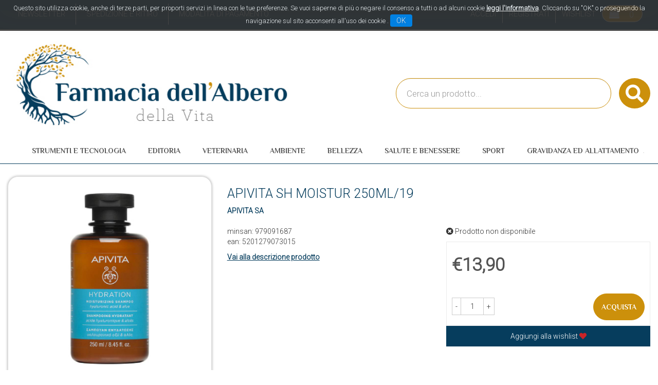

--- FILE ---
content_type: text/html; charset=utf-8
request_url: https://www.google.com/recaptcha/api2/anchor?ar=1&k=6Ld85W0iAAAAAGgOUcCkGQtS11hx4n1l7yFbp7jg&co=aHR0cHM6Ly93d3cuZmFybWFjaWFkZWxsYWxiZXJvLml0OjQ0Mw..&hl=en&v=PoyoqOPhxBO7pBk68S4YbpHZ&size=invisible&anchor-ms=20000&execute-ms=30000&cb=i2esxdps2lgu
body_size: 49531
content:
<!DOCTYPE HTML><html dir="ltr" lang="en"><head><meta http-equiv="Content-Type" content="text/html; charset=UTF-8">
<meta http-equiv="X-UA-Compatible" content="IE=edge">
<title>reCAPTCHA</title>
<style type="text/css">
/* cyrillic-ext */
@font-face {
  font-family: 'Roboto';
  font-style: normal;
  font-weight: 400;
  font-stretch: 100%;
  src: url(//fonts.gstatic.com/s/roboto/v48/KFO7CnqEu92Fr1ME7kSn66aGLdTylUAMa3GUBHMdazTgWw.woff2) format('woff2');
  unicode-range: U+0460-052F, U+1C80-1C8A, U+20B4, U+2DE0-2DFF, U+A640-A69F, U+FE2E-FE2F;
}
/* cyrillic */
@font-face {
  font-family: 'Roboto';
  font-style: normal;
  font-weight: 400;
  font-stretch: 100%;
  src: url(//fonts.gstatic.com/s/roboto/v48/KFO7CnqEu92Fr1ME7kSn66aGLdTylUAMa3iUBHMdazTgWw.woff2) format('woff2');
  unicode-range: U+0301, U+0400-045F, U+0490-0491, U+04B0-04B1, U+2116;
}
/* greek-ext */
@font-face {
  font-family: 'Roboto';
  font-style: normal;
  font-weight: 400;
  font-stretch: 100%;
  src: url(//fonts.gstatic.com/s/roboto/v48/KFO7CnqEu92Fr1ME7kSn66aGLdTylUAMa3CUBHMdazTgWw.woff2) format('woff2');
  unicode-range: U+1F00-1FFF;
}
/* greek */
@font-face {
  font-family: 'Roboto';
  font-style: normal;
  font-weight: 400;
  font-stretch: 100%;
  src: url(//fonts.gstatic.com/s/roboto/v48/KFO7CnqEu92Fr1ME7kSn66aGLdTylUAMa3-UBHMdazTgWw.woff2) format('woff2');
  unicode-range: U+0370-0377, U+037A-037F, U+0384-038A, U+038C, U+038E-03A1, U+03A3-03FF;
}
/* math */
@font-face {
  font-family: 'Roboto';
  font-style: normal;
  font-weight: 400;
  font-stretch: 100%;
  src: url(//fonts.gstatic.com/s/roboto/v48/KFO7CnqEu92Fr1ME7kSn66aGLdTylUAMawCUBHMdazTgWw.woff2) format('woff2');
  unicode-range: U+0302-0303, U+0305, U+0307-0308, U+0310, U+0312, U+0315, U+031A, U+0326-0327, U+032C, U+032F-0330, U+0332-0333, U+0338, U+033A, U+0346, U+034D, U+0391-03A1, U+03A3-03A9, U+03B1-03C9, U+03D1, U+03D5-03D6, U+03F0-03F1, U+03F4-03F5, U+2016-2017, U+2034-2038, U+203C, U+2040, U+2043, U+2047, U+2050, U+2057, U+205F, U+2070-2071, U+2074-208E, U+2090-209C, U+20D0-20DC, U+20E1, U+20E5-20EF, U+2100-2112, U+2114-2115, U+2117-2121, U+2123-214F, U+2190, U+2192, U+2194-21AE, U+21B0-21E5, U+21F1-21F2, U+21F4-2211, U+2213-2214, U+2216-22FF, U+2308-230B, U+2310, U+2319, U+231C-2321, U+2336-237A, U+237C, U+2395, U+239B-23B7, U+23D0, U+23DC-23E1, U+2474-2475, U+25AF, U+25B3, U+25B7, U+25BD, U+25C1, U+25CA, U+25CC, U+25FB, U+266D-266F, U+27C0-27FF, U+2900-2AFF, U+2B0E-2B11, U+2B30-2B4C, U+2BFE, U+3030, U+FF5B, U+FF5D, U+1D400-1D7FF, U+1EE00-1EEFF;
}
/* symbols */
@font-face {
  font-family: 'Roboto';
  font-style: normal;
  font-weight: 400;
  font-stretch: 100%;
  src: url(//fonts.gstatic.com/s/roboto/v48/KFO7CnqEu92Fr1ME7kSn66aGLdTylUAMaxKUBHMdazTgWw.woff2) format('woff2');
  unicode-range: U+0001-000C, U+000E-001F, U+007F-009F, U+20DD-20E0, U+20E2-20E4, U+2150-218F, U+2190, U+2192, U+2194-2199, U+21AF, U+21E6-21F0, U+21F3, U+2218-2219, U+2299, U+22C4-22C6, U+2300-243F, U+2440-244A, U+2460-24FF, U+25A0-27BF, U+2800-28FF, U+2921-2922, U+2981, U+29BF, U+29EB, U+2B00-2BFF, U+4DC0-4DFF, U+FFF9-FFFB, U+10140-1018E, U+10190-1019C, U+101A0, U+101D0-101FD, U+102E0-102FB, U+10E60-10E7E, U+1D2C0-1D2D3, U+1D2E0-1D37F, U+1F000-1F0FF, U+1F100-1F1AD, U+1F1E6-1F1FF, U+1F30D-1F30F, U+1F315, U+1F31C, U+1F31E, U+1F320-1F32C, U+1F336, U+1F378, U+1F37D, U+1F382, U+1F393-1F39F, U+1F3A7-1F3A8, U+1F3AC-1F3AF, U+1F3C2, U+1F3C4-1F3C6, U+1F3CA-1F3CE, U+1F3D4-1F3E0, U+1F3ED, U+1F3F1-1F3F3, U+1F3F5-1F3F7, U+1F408, U+1F415, U+1F41F, U+1F426, U+1F43F, U+1F441-1F442, U+1F444, U+1F446-1F449, U+1F44C-1F44E, U+1F453, U+1F46A, U+1F47D, U+1F4A3, U+1F4B0, U+1F4B3, U+1F4B9, U+1F4BB, U+1F4BF, U+1F4C8-1F4CB, U+1F4D6, U+1F4DA, U+1F4DF, U+1F4E3-1F4E6, U+1F4EA-1F4ED, U+1F4F7, U+1F4F9-1F4FB, U+1F4FD-1F4FE, U+1F503, U+1F507-1F50B, U+1F50D, U+1F512-1F513, U+1F53E-1F54A, U+1F54F-1F5FA, U+1F610, U+1F650-1F67F, U+1F687, U+1F68D, U+1F691, U+1F694, U+1F698, U+1F6AD, U+1F6B2, U+1F6B9-1F6BA, U+1F6BC, U+1F6C6-1F6CF, U+1F6D3-1F6D7, U+1F6E0-1F6EA, U+1F6F0-1F6F3, U+1F6F7-1F6FC, U+1F700-1F7FF, U+1F800-1F80B, U+1F810-1F847, U+1F850-1F859, U+1F860-1F887, U+1F890-1F8AD, U+1F8B0-1F8BB, U+1F8C0-1F8C1, U+1F900-1F90B, U+1F93B, U+1F946, U+1F984, U+1F996, U+1F9E9, U+1FA00-1FA6F, U+1FA70-1FA7C, U+1FA80-1FA89, U+1FA8F-1FAC6, U+1FACE-1FADC, U+1FADF-1FAE9, U+1FAF0-1FAF8, U+1FB00-1FBFF;
}
/* vietnamese */
@font-face {
  font-family: 'Roboto';
  font-style: normal;
  font-weight: 400;
  font-stretch: 100%;
  src: url(//fonts.gstatic.com/s/roboto/v48/KFO7CnqEu92Fr1ME7kSn66aGLdTylUAMa3OUBHMdazTgWw.woff2) format('woff2');
  unicode-range: U+0102-0103, U+0110-0111, U+0128-0129, U+0168-0169, U+01A0-01A1, U+01AF-01B0, U+0300-0301, U+0303-0304, U+0308-0309, U+0323, U+0329, U+1EA0-1EF9, U+20AB;
}
/* latin-ext */
@font-face {
  font-family: 'Roboto';
  font-style: normal;
  font-weight: 400;
  font-stretch: 100%;
  src: url(//fonts.gstatic.com/s/roboto/v48/KFO7CnqEu92Fr1ME7kSn66aGLdTylUAMa3KUBHMdazTgWw.woff2) format('woff2');
  unicode-range: U+0100-02BA, U+02BD-02C5, U+02C7-02CC, U+02CE-02D7, U+02DD-02FF, U+0304, U+0308, U+0329, U+1D00-1DBF, U+1E00-1E9F, U+1EF2-1EFF, U+2020, U+20A0-20AB, U+20AD-20C0, U+2113, U+2C60-2C7F, U+A720-A7FF;
}
/* latin */
@font-face {
  font-family: 'Roboto';
  font-style: normal;
  font-weight: 400;
  font-stretch: 100%;
  src: url(//fonts.gstatic.com/s/roboto/v48/KFO7CnqEu92Fr1ME7kSn66aGLdTylUAMa3yUBHMdazQ.woff2) format('woff2');
  unicode-range: U+0000-00FF, U+0131, U+0152-0153, U+02BB-02BC, U+02C6, U+02DA, U+02DC, U+0304, U+0308, U+0329, U+2000-206F, U+20AC, U+2122, U+2191, U+2193, U+2212, U+2215, U+FEFF, U+FFFD;
}
/* cyrillic-ext */
@font-face {
  font-family: 'Roboto';
  font-style: normal;
  font-weight: 500;
  font-stretch: 100%;
  src: url(//fonts.gstatic.com/s/roboto/v48/KFO7CnqEu92Fr1ME7kSn66aGLdTylUAMa3GUBHMdazTgWw.woff2) format('woff2');
  unicode-range: U+0460-052F, U+1C80-1C8A, U+20B4, U+2DE0-2DFF, U+A640-A69F, U+FE2E-FE2F;
}
/* cyrillic */
@font-face {
  font-family: 'Roboto';
  font-style: normal;
  font-weight: 500;
  font-stretch: 100%;
  src: url(//fonts.gstatic.com/s/roboto/v48/KFO7CnqEu92Fr1ME7kSn66aGLdTylUAMa3iUBHMdazTgWw.woff2) format('woff2');
  unicode-range: U+0301, U+0400-045F, U+0490-0491, U+04B0-04B1, U+2116;
}
/* greek-ext */
@font-face {
  font-family: 'Roboto';
  font-style: normal;
  font-weight: 500;
  font-stretch: 100%;
  src: url(//fonts.gstatic.com/s/roboto/v48/KFO7CnqEu92Fr1ME7kSn66aGLdTylUAMa3CUBHMdazTgWw.woff2) format('woff2');
  unicode-range: U+1F00-1FFF;
}
/* greek */
@font-face {
  font-family: 'Roboto';
  font-style: normal;
  font-weight: 500;
  font-stretch: 100%;
  src: url(//fonts.gstatic.com/s/roboto/v48/KFO7CnqEu92Fr1ME7kSn66aGLdTylUAMa3-UBHMdazTgWw.woff2) format('woff2');
  unicode-range: U+0370-0377, U+037A-037F, U+0384-038A, U+038C, U+038E-03A1, U+03A3-03FF;
}
/* math */
@font-face {
  font-family: 'Roboto';
  font-style: normal;
  font-weight: 500;
  font-stretch: 100%;
  src: url(//fonts.gstatic.com/s/roboto/v48/KFO7CnqEu92Fr1ME7kSn66aGLdTylUAMawCUBHMdazTgWw.woff2) format('woff2');
  unicode-range: U+0302-0303, U+0305, U+0307-0308, U+0310, U+0312, U+0315, U+031A, U+0326-0327, U+032C, U+032F-0330, U+0332-0333, U+0338, U+033A, U+0346, U+034D, U+0391-03A1, U+03A3-03A9, U+03B1-03C9, U+03D1, U+03D5-03D6, U+03F0-03F1, U+03F4-03F5, U+2016-2017, U+2034-2038, U+203C, U+2040, U+2043, U+2047, U+2050, U+2057, U+205F, U+2070-2071, U+2074-208E, U+2090-209C, U+20D0-20DC, U+20E1, U+20E5-20EF, U+2100-2112, U+2114-2115, U+2117-2121, U+2123-214F, U+2190, U+2192, U+2194-21AE, U+21B0-21E5, U+21F1-21F2, U+21F4-2211, U+2213-2214, U+2216-22FF, U+2308-230B, U+2310, U+2319, U+231C-2321, U+2336-237A, U+237C, U+2395, U+239B-23B7, U+23D0, U+23DC-23E1, U+2474-2475, U+25AF, U+25B3, U+25B7, U+25BD, U+25C1, U+25CA, U+25CC, U+25FB, U+266D-266F, U+27C0-27FF, U+2900-2AFF, U+2B0E-2B11, U+2B30-2B4C, U+2BFE, U+3030, U+FF5B, U+FF5D, U+1D400-1D7FF, U+1EE00-1EEFF;
}
/* symbols */
@font-face {
  font-family: 'Roboto';
  font-style: normal;
  font-weight: 500;
  font-stretch: 100%;
  src: url(//fonts.gstatic.com/s/roboto/v48/KFO7CnqEu92Fr1ME7kSn66aGLdTylUAMaxKUBHMdazTgWw.woff2) format('woff2');
  unicode-range: U+0001-000C, U+000E-001F, U+007F-009F, U+20DD-20E0, U+20E2-20E4, U+2150-218F, U+2190, U+2192, U+2194-2199, U+21AF, U+21E6-21F0, U+21F3, U+2218-2219, U+2299, U+22C4-22C6, U+2300-243F, U+2440-244A, U+2460-24FF, U+25A0-27BF, U+2800-28FF, U+2921-2922, U+2981, U+29BF, U+29EB, U+2B00-2BFF, U+4DC0-4DFF, U+FFF9-FFFB, U+10140-1018E, U+10190-1019C, U+101A0, U+101D0-101FD, U+102E0-102FB, U+10E60-10E7E, U+1D2C0-1D2D3, U+1D2E0-1D37F, U+1F000-1F0FF, U+1F100-1F1AD, U+1F1E6-1F1FF, U+1F30D-1F30F, U+1F315, U+1F31C, U+1F31E, U+1F320-1F32C, U+1F336, U+1F378, U+1F37D, U+1F382, U+1F393-1F39F, U+1F3A7-1F3A8, U+1F3AC-1F3AF, U+1F3C2, U+1F3C4-1F3C6, U+1F3CA-1F3CE, U+1F3D4-1F3E0, U+1F3ED, U+1F3F1-1F3F3, U+1F3F5-1F3F7, U+1F408, U+1F415, U+1F41F, U+1F426, U+1F43F, U+1F441-1F442, U+1F444, U+1F446-1F449, U+1F44C-1F44E, U+1F453, U+1F46A, U+1F47D, U+1F4A3, U+1F4B0, U+1F4B3, U+1F4B9, U+1F4BB, U+1F4BF, U+1F4C8-1F4CB, U+1F4D6, U+1F4DA, U+1F4DF, U+1F4E3-1F4E6, U+1F4EA-1F4ED, U+1F4F7, U+1F4F9-1F4FB, U+1F4FD-1F4FE, U+1F503, U+1F507-1F50B, U+1F50D, U+1F512-1F513, U+1F53E-1F54A, U+1F54F-1F5FA, U+1F610, U+1F650-1F67F, U+1F687, U+1F68D, U+1F691, U+1F694, U+1F698, U+1F6AD, U+1F6B2, U+1F6B9-1F6BA, U+1F6BC, U+1F6C6-1F6CF, U+1F6D3-1F6D7, U+1F6E0-1F6EA, U+1F6F0-1F6F3, U+1F6F7-1F6FC, U+1F700-1F7FF, U+1F800-1F80B, U+1F810-1F847, U+1F850-1F859, U+1F860-1F887, U+1F890-1F8AD, U+1F8B0-1F8BB, U+1F8C0-1F8C1, U+1F900-1F90B, U+1F93B, U+1F946, U+1F984, U+1F996, U+1F9E9, U+1FA00-1FA6F, U+1FA70-1FA7C, U+1FA80-1FA89, U+1FA8F-1FAC6, U+1FACE-1FADC, U+1FADF-1FAE9, U+1FAF0-1FAF8, U+1FB00-1FBFF;
}
/* vietnamese */
@font-face {
  font-family: 'Roboto';
  font-style: normal;
  font-weight: 500;
  font-stretch: 100%;
  src: url(//fonts.gstatic.com/s/roboto/v48/KFO7CnqEu92Fr1ME7kSn66aGLdTylUAMa3OUBHMdazTgWw.woff2) format('woff2');
  unicode-range: U+0102-0103, U+0110-0111, U+0128-0129, U+0168-0169, U+01A0-01A1, U+01AF-01B0, U+0300-0301, U+0303-0304, U+0308-0309, U+0323, U+0329, U+1EA0-1EF9, U+20AB;
}
/* latin-ext */
@font-face {
  font-family: 'Roboto';
  font-style: normal;
  font-weight: 500;
  font-stretch: 100%;
  src: url(//fonts.gstatic.com/s/roboto/v48/KFO7CnqEu92Fr1ME7kSn66aGLdTylUAMa3KUBHMdazTgWw.woff2) format('woff2');
  unicode-range: U+0100-02BA, U+02BD-02C5, U+02C7-02CC, U+02CE-02D7, U+02DD-02FF, U+0304, U+0308, U+0329, U+1D00-1DBF, U+1E00-1E9F, U+1EF2-1EFF, U+2020, U+20A0-20AB, U+20AD-20C0, U+2113, U+2C60-2C7F, U+A720-A7FF;
}
/* latin */
@font-face {
  font-family: 'Roboto';
  font-style: normal;
  font-weight: 500;
  font-stretch: 100%;
  src: url(//fonts.gstatic.com/s/roboto/v48/KFO7CnqEu92Fr1ME7kSn66aGLdTylUAMa3yUBHMdazQ.woff2) format('woff2');
  unicode-range: U+0000-00FF, U+0131, U+0152-0153, U+02BB-02BC, U+02C6, U+02DA, U+02DC, U+0304, U+0308, U+0329, U+2000-206F, U+20AC, U+2122, U+2191, U+2193, U+2212, U+2215, U+FEFF, U+FFFD;
}
/* cyrillic-ext */
@font-face {
  font-family: 'Roboto';
  font-style: normal;
  font-weight: 900;
  font-stretch: 100%;
  src: url(//fonts.gstatic.com/s/roboto/v48/KFO7CnqEu92Fr1ME7kSn66aGLdTylUAMa3GUBHMdazTgWw.woff2) format('woff2');
  unicode-range: U+0460-052F, U+1C80-1C8A, U+20B4, U+2DE0-2DFF, U+A640-A69F, U+FE2E-FE2F;
}
/* cyrillic */
@font-face {
  font-family: 'Roboto';
  font-style: normal;
  font-weight: 900;
  font-stretch: 100%;
  src: url(//fonts.gstatic.com/s/roboto/v48/KFO7CnqEu92Fr1ME7kSn66aGLdTylUAMa3iUBHMdazTgWw.woff2) format('woff2');
  unicode-range: U+0301, U+0400-045F, U+0490-0491, U+04B0-04B1, U+2116;
}
/* greek-ext */
@font-face {
  font-family: 'Roboto';
  font-style: normal;
  font-weight: 900;
  font-stretch: 100%;
  src: url(//fonts.gstatic.com/s/roboto/v48/KFO7CnqEu92Fr1ME7kSn66aGLdTylUAMa3CUBHMdazTgWw.woff2) format('woff2');
  unicode-range: U+1F00-1FFF;
}
/* greek */
@font-face {
  font-family: 'Roboto';
  font-style: normal;
  font-weight: 900;
  font-stretch: 100%;
  src: url(//fonts.gstatic.com/s/roboto/v48/KFO7CnqEu92Fr1ME7kSn66aGLdTylUAMa3-UBHMdazTgWw.woff2) format('woff2');
  unicode-range: U+0370-0377, U+037A-037F, U+0384-038A, U+038C, U+038E-03A1, U+03A3-03FF;
}
/* math */
@font-face {
  font-family: 'Roboto';
  font-style: normal;
  font-weight: 900;
  font-stretch: 100%;
  src: url(//fonts.gstatic.com/s/roboto/v48/KFO7CnqEu92Fr1ME7kSn66aGLdTylUAMawCUBHMdazTgWw.woff2) format('woff2');
  unicode-range: U+0302-0303, U+0305, U+0307-0308, U+0310, U+0312, U+0315, U+031A, U+0326-0327, U+032C, U+032F-0330, U+0332-0333, U+0338, U+033A, U+0346, U+034D, U+0391-03A1, U+03A3-03A9, U+03B1-03C9, U+03D1, U+03D5-03D6, U+03F0-03F1, U+03F4-03F5, U+2016-2017, U+2034-2038, U+203C, U+2040, U+2043, U+2047, U+2050, U+2057, U+205F, U+2070-2071, U+2074-208E, U+2090-209C, U+20D0-20DC, U+20E1, U+20E5-20EF, U+2100-2112, U+2114-2115, U+2117-2121, U+2123-214F, U+2190, U+2192, U+2194-21AE, U+21B0-21E5, U+21F1-21F2, U+21F4-2211, U+2213-2214, U+2216-22FF, U+2308-230B, U+2310, U+2319, U+231C-2321, U+2336-237A, U+237C, U+2395, U+239B-23B7, U+23D0, U+23DC-23E1, U+2474-2475, U+25AF, U+25B3, U+25B7, U+25BD, U+25C1, U+25CA, U+25CC, U+25FB, U+266D-266F, U+27C0-27FF, U+2900-2AFF, U+2B0E-2B11, U+2B30-2B4C, U+2BFE, U+3030, U+FF5B, U+FF5D, U+1D400-1D7FF, U+1EE00-1EEFF;
}
/* symbols */
@font-face {
  font-family: 'Roboto';
  font-style: normal;
  font-weight: 900;
  font-stretch: 100%;
  src: url(//fonts.gstatic.com/s/roboto/v48/KFO7CnqEu92Fr1ME7kSn66aGLdTylUAMaxKUBHMdazTgWw.woff2) format('woff2');
  unicode-range: U+0001-000C, U+000E-001F, U+007F-009F, U+20DD-20E0, U+20E2-20E4, U+2150-218F, U+2190, U+2192, U+2194-2199, U+21AF, U+21E6-21F0, U+21F3, U+2218-2219, U+2299, U+22C4-22C6, U+2300-243F, U+2440-244A, U+2460-24FF, U+25A0-27BF, U+2800-28FF, U+2921-2922, U+2981, U+29BF, U+29EB, U+2B00-2BFF, U+4DC0-4DFF, U+FFF9-FFFB, U+10140-1018E, U+10190-1019C, U+101A0, U+101D0-101FD, U+102E0-102FB, U+10E60-10E7E, U+1D2C0-1D2D3, U+1D2E0-1D37F, U+1F000-1F0FF, U+1F100-1F1AD, U+1F1E6-1F1FF, U+1F30D-1F30F, U+1F315, U+1F31C, U+1F31E, U+1F320-1F32C, U+1F336, U+1F378, U+1F37D, U+1F382, U+1F393-1F39F, U+1F3A7-1F3A8, U+1F3AC-1F3AF, U+1F3C2, U+1F3C4-1F3C6, U+1F3CA-1F3CE, U+1F3D4-1F3E0, U+1F3ED, U+1F3F1-1F3F3, U+1F3F5-1F3F7, U+1F408, U+1F415, U+1F41F, U+1F426, U+1F43F, U+1F441-1F442, U+1F444, U+1F446-1F449, U+1F44C-1F44E, U+1F453, U+1F46A, U+1F47D, U+1F4A3, U+1F4B0, U+1F4B3, U+1F4B9, U+1F4BB, U+1F4BF, U+1F4C8-1F4CB, U+1F4D6, U+1F4DA, U+1F4DF, U+1F4E3-1F4E6, U+1F4EA-1F4ED, U+1F4F7, U+1F4F9-1F4FB, U+1F4FD-1F4FE, U+1F503, U+1F507-1F50B, U+1F50D, U+1F512-1F513, U+1F53E-1F54A, U+1F54F-1F5FA, U+1F610, U+1F650-1F67F, U+1F687, U+1F68D, U+1F691, U+1F694, U+1F698, U+1F6AD, U+1F6B2, U+1F6B9-1F6BA, U+1F6BC, U+1F6C6-1F6CF, U+1F6D3-1F6D7, U+1F6E0-1F6EA, U+1F6F0-1F6F3, U+1F6F7-1F6FC, U+1F700-1F7FF, U+1F800-1F80B, U+1F810-1F847, U+1F850-1F859, U+1F860-1F887, U+1F890-1F8AD, U+1F8B0-1F8BB, U+1F8C0-1F8C1, U+1F900-1F90B, U+1F93B, U+1F946, U+1F984, U+1F996, U+1F9E9, U+1FA00-1FA6F, U+1FA70-1FA7C, U+1FA80-1FA89, U+1FA8F-1FAC6, U+1FACE-1FADC, U+1FADF-1FAE9, U+1FAF0-1FAF8, U+1FB00-1FBFF;
}
/* vietnamese */
@font-face {
  font-family: 'Roboto';
  font-style: normal;
  font-weight: 900;
  font-stretch: 100%;
  src: url(//fonts.gstatic.com/s/roboto/v48/KFO7CnqEu92Fr1ME7kSn66aGLdTylUAMa3OUBHMdazTgWw.woff2) format('woff2');
  unicode-range: U+0102-0103, U+0110-0111, U+0128-0129, U+0168-0169, U+01A0-01A1, U+01AF-01B0, U+0300-0301, U+0303-0304, U+0308-0309, U+0323, U+0329, U+1EA0-1EF9, U+20AB;
}
/* latin-ext */
@font-face {
  font-family: 'Roboto';
  font-style: normal;
  font-weight: 900;
  font-stretch: 100%;
  src: url(//fonts.gstatic.com/s/roboto/v48/KFO7CnqEu92Fr1ME7kSn66aGLdTylUAMa3KUBHMdazTgWw.woff2) format('woff2');
  unicode-range: U+0100-02BA, U+02BD-02C5, U+02C7-02CC, U+02CE-02D7, U+02DD-02FF, U+0304, U+0308, U+0329, U+1D00-1DBF, U+1E00-1E9F, U+1EF2-1EFF, U+2020, U+20A0-20AB, U+20AD-20C0, U+2113, U+2C60-2C7F, U+A720-A7FF;
}
/* latin */
@font-face {
  font-family: 'Roboto';
  font-style: normal;
  font-weight: 900;
  font-stretch: 100%;
  src: url(//fonts.gstatic.com/s/roboto/v48/KFO7CnqEu92Fr1ME7kSn66aGLdTylUAMa3yUBHMdazQ.woff2) format('woff2');
  unicode-range: U+0000-00FF, U+0131, U+0152-0153, U+02BB-02BC, U+02C6, U+02DA, U+02DC, U+0304, U+0308, U+0329, U+2000-206F, U+20AC, U+2122, U+2191, U+2193, U+2212, U+2215, U+FEFF, U+FFFD;
}

</style>
<link rel="stylesheet" type="text/css" href="https://www.gstatic.com/recaptcha/releases/PoyoqOPhxBO7pBk68S4YbpHZ/styles__ltr.css">
<script nonce="JsF70KsB6u2X_EqlW419hA" type="text/javascript">window['__recaptcha_api'] = 'https://www.google.com/recaptcha/api2/';</script>
<script type="text/javascript" src="https://www.gstatic.com/recaptcha/releases/PoyoqOPhxBO7pBk68S4YbpHZ/recaptcha__en.js" nonce="JsF70KsB6u2X_EqlW419hA">
      
    </script></head>
<body><div id="rc-anchor-alert" class="rc-anchor-alert"></div>
<input type="hidden" id="recaptcha-token" value="[base64]">
<script type="text/javascript" nonce="JsF70KsB6u2X_EqlW419hA">
      recaptcha.anchor.Main.init("[\x22ainput\x22,[\x22bgdata\x22,\x22\x22,\[base64]/[base64]/[base64]/bmV3IHJbeF0oY1swXSk6RT09Mj9uZXcgclt4XShjWzBdLGNbMV0pOkU9PTM/bmV3IHJbeF0oY1swXSxjWzFdLGNbMl0pOkU9PTQ/[base64]/[base64]/[base64]/[base64]/[base64]/[base64]/[base64]/[base64]\x22,\[base64]\\u003d\x22,\x22LWw5WMOAeRDCg8OlwqTDnMKQwrvCksOQMsK7bMOSfsOqOcOSwoB+wrbCiibCgGdpb1HCrsKWb3/[base64]/CvgvCtsOlbBNzFsOCwqBBwqvDjVNWw51nwp9+PcOLw6otQSjCv8KMwqNbwokOa8ONEcKzwodEwoMCw4Vpw6zCjgbDiMOPUX7DsilIw7TDrcO/w6x4KjzDkMKKw5tywo59SynCh2J+w4DCiXwKwocsw4jCnRHDusKkRiU9wrscwqQqS8Oxw7hFw5jDm8KWEB86W1oMfigeAz7DjsOLKXJ4w5fDhcOyw6LDk8Oiw7Vlw7zCj8OLw5bDgMO9NVppw7dMBsOVw5/DniTDvMO0w5IEwphpE8OdEcKWZkfDvcKHwpXDvlU7ZSQiw40+aMKpw7LCrcO4ZGdJw7JQLMO/WVvDr8KkwppxEMOdSkXDgsKhBcKEJGgZUcKGNhcHDwIZwpTDpcO7N8OLwp5jZBjCqlbCsMKnRSU0wp02IcOQNRXDpMKaSRR/w7LDgcKRKmduO8KMwqZIOTJGGcKwXnrCuVvDsg5iVUnDoDksw6RZwr83DzYQVW/DjMOiwqV4UsO4KD1jNMKtQWJfwqw2wonDkGRSSnbDgD7DgcKdMsKIwpPCsHRjTcOcwox0SsKdDR7DsWgcAHgWKmHChMObw5XDm8KuworDqsOtYcKEUnQxw6TCk1hLwo8+Y8KFe33CvsKMwo/Ci8Ovw7TDrMOAFsKvH8O5w4rCoTfCrMKTw6VManBuwp7DjsOtYsOJNsK3JMKvwrg1El4UZypcQ2bDvBHDiHXCt8Kbwr/CuWnDgsOYYMKhZ8O9FhwbwroxJE8LwqwSwq3Cg8OHwohtR23DucO5wpvCqVXDt8Olwp1feMOwwohUGcOMbQXCuQV4wq1lRk/Dkj7CmSPCmsOtP8K/G27DrMOZwqLDjkZQw4bCjcOWwpDCksOnV8KcHUldLcKlw7hoPwzCpVXConbDrcOpLWcmwplFQAFpY8KmwpXCvsOCe1DCnwstWCw4AH/DlXAYLDbDh3zDqBpIHF/Cu8OnwrLDqsKIwpTCm3UYw4jCtcKEwpcUDcOqV8Kkw5oFw4RBw6HDtsOFwoFiH1NLa8KLWhwSw755wrppfilpaw7Cuk3CpcKXwrJvAi8fwqHCusOYw4oIw6rCh8OMwrYwWsOGdlDDlgQJQHLDiH3DvMO/wq0ywoJMKRlrwofCniFfR1l7csORw4jDvyrDkMOAP8ORFRZWQ2DCiHfCvsOyw7DCtCPClcK/N8K+w6cmw4HDnsOIw7xlEMKgMMOKw5HCnxREDB/DqA7CjEHDtMK5Q8ObdAE2w5haDnfCpcKtGcKkw6cTwrcCw48SwpfDlMKJwqDDp34dElrDtcOCw4XDhcOzw7jDjwBswqxnw6nDqyfCjcO6R8KTwrbDrcKlbsOIfXcPOcO1w4PDslPDo8ONasKnw7tcw5A2wpbDqMOLw5PCgEXCoMKXHMKNwp/DgsKjVcKZw4MGw4Yew6huCsKlw59cwoQOWmDCs2zDkMO2aMO5w4bDhV/CuiZxVjDDi8O4w4XDv8O7w5/[base64]/JmrCsjsgMcOGMTTDicOiBsKoUTB4c1/Ds8KmYnVDw7DCjwHCl8OgACTDo8KfK39kw5ZbwqgYw6xXw6RhXcKoBV7DisKTMsOFdm1dwpbCiCvCqMOuwox8w4JeJcKvw7Vtw75wwoHDuMOuwo1qEWd7w6jDjcK4ZsKwfw/[base64]/[base64]/CjcK0wpTDusKCYMKZwrp0w4XDiMOrwp1Ew5bCsMKjLcOow4AXVcOMUAZcw5/CmMKjwqwXMybDrFDCinEeYgIfwpPCvcOHwqnCisKebcKjw4rDkkEYN8O4wrZjw57DmsKJIVXChsK1w6/CowkKw7HCiG1PwoF/CcKPw6JnJsO9SsOQBsOkIMOGw6/DiRnClcOLU3MoEHXDnMOhdMKvPnoXQzNIw6YDwqljWsONw5l4TxpmM8O4QsOYw5XDhhDClMOrwpfCninDmA/DgMK/AcO+woJqRsKiTsK1TS7DpcKTw4PDjzsGwrrDisK2AmPDh8KAw5XCrxXDgsOwY2Axw40ZC8OUwolmw5bDvz/[base64]/KMKVw4fCkELCtFPCksOFwrY+wp3Di3nDtcO/UcOqL1/DscOaPMKLKMOuw4QJw7R2wqwVYXnCuX3CijTCtsKoBVxNJhvCq2cIwqomWCjCisKXS1sUF8KYw45hwqjDimfDmcOaw7Btw6vCk8Oqwq5pUsKFwoxsw7rDssKqUlDDgg7CjcKzwrtiZVTCtsO/[base64]/w4/Ds8K7XTVmw54PTsKxw5NxworDoijDn0/DmG7DrQIjwptvJxnCpUjCh8KwwpJCR2jCn8K5axgJwobDmMKJw5XDrxdLdcKhwqpOw4gkPcOTIsOGScKuw4JJNcOdM8KzTsO9w5/DkMKSQhMHdD97dgR6wppbwrHDg8KlWcOxYzDDrMKXSm04U8O/BcOVw5zCqcK5ex5yw4PCjSXDn2HCgMOiwoLDuzVnw61zCQfDhnvDpcKJw7lyECd7BifDm3HCmynCvsKcQMKVwpjCrz8Cwp/DlMK1C8K3SMKpwrBLS8OQRFtYF8KDw40eIQNhWMKiwoZySnwSw5bCpVI+w5/[base64]/DsTVoJg0Mw4HDk8OZKMKQCCEIw7vCgFTDkwzDo8OOw63CiA4ET8Otwqkva8KTBSvCplDDqsKnwpZ8wq3DjlHCu8KJZmUYw5vDqMK2ecKLNMOOwoPDmW/CkXc3f3nCv8OPwpDDvcK1OlbDiMOlw5HCg1ReF1HCm8K8OcKQDjTDrsOUPsKSLQDDq8KeXsOJclDDjsKfO8ODwq4hw7BBwpvCkMOsA8Omw5Imw5BPc0/CrcO3U8KCwqDDqcOHwoNlw5TCssOhZGQEwpPDmsOxwqxSw43CpMKnw643wrXCnWfDl1JqEjlTw4oYwrDCuXrCpz7CkkIeaGs6OsOsJsOXwpPCkAnDtwXCrcOcX3p/KsKHcXIMw4QcAlpVwqs8woHCpcKww4PDgMOzQARIw7fCjsOPw6B/U8O6PjbCo8Kkw50Rwo18finDj8KlJxZYdwzCrTTDgwgGw5kSwo8pOsOVwplhf8OXw44xQ8Obwo42C04gGydQwqHCkAQ/Z1DCuSMCCMKRCw0GJBsObycmMMO5w5XDusKMwrBxwqIdMsOiGsOKwoN+wqLCgcOGDQQGPgzDr8Ogw4h4RcOcwoXChmd3w6bDvxvCrsKHLsKNw65KC0k5BnRbwptsYg/DicKNAsK1bsK4UMKCworDqcO+UG1VJT/CocO9T3LDmU7DgQg4w4VEG8OzwrpYw53ChWVvw77DhcKhwqhFNMOOwobCnUnDhMKIw5B1Lhwlwr7Cu8Okwp7CkhJzTkE2amrCj8KYw7fCv8Ogwr8Nw703w6bCvcODwr94WkTClEvDn3V3c2nDocOiFsOADghVw6/DmVQaZzfDvMKcwqYZWcObQCZbHWpgwrw/wo7CiMOuw4/[base64]/DnMOxw71BEsOnSMOYSADCoRTDhsOAPE3Di8KMMsKaBF7DpMO9DiIaw7XDvsKQCMOcEQbCmgnDjcKowrbCgUYPU2gmwrsgwr4vwpbCn3TDpMKowp3DtDYoXDE/wo04IykkXhnDg8O3MsOvKGhiHj3Dh8KwOV/DnsOLd07Cu8OdJMOywr4uwr0DWxLCrMKWwp7Cg8OAw7/DgMOnw4zCh8KawqvChcOJDMOuZhHDkkrCtMOAS8OAwrQAEwtDCnrCvhBhbifCpm4Qw6MOfQtsIMKGwrnDhsOfwqvCv2zCuCHChFFUH8O7YMK/w5oPOD7DmWNHw4kpwonCrDR/wofCvC/DlHcORjDCsSjDkTgkw5MuYMKoAsKMIU7DrcOIwpjCuMOYwoXDk8O0IcKPfcKdwq1nwp3DmcK6wrITwpjDhsKHEj/ChTwwwpPDvyzCqynCqMKtwqA8woTCu2TCiCtpNsOIw53ChcOPEC7CoMOfwrcywozCjXnCrcKKdsO/woTDgMK/w58BHMOXYsO4w7nDpX7ChsOjwqLDsFbDumsHIMOQV8KiA8Kxw48awp7DvS81GcOrw4TCvFwgFcOtwoXDpcOEBMKOw4PDnMOywoN2YG5nwpoUFsKow4TDvy9qwrTDiBfCqB3DosKsw6IRcMKVwqlML09aw43Dt39ZU28hZMKKXcOVZwvCiijDons6JDoEw6/Cg3saKsKDIcOmaQ7DrWBYLsK9wrY/QsOLwpxhVMKdwoHCoUUlVHNTPCJeOcK4w5fDgcK0bMO2w5JEw6fChjjDnQZ/w4jCplzCq8KBw4IzwojDk0HCkGl9wqscw5vDtW4DwrQ6w7HCuWbCtDV7MH1/EhAqwoXCp8O1BsKTUAZXa8O3wonCvsOIw43CkMKHwq8gIz/[base64]/DnH8IwpHDmsKTw7M5OxHDnVM9wo4bw4fDrn1mQ8KVaDh7wrlcOMO7woMswpDDkwQLwpDCnsOCZ0fCrDXCo18xwqwfU8OZw5xGwoDDosOow57CnmdMecKPDsKtMW/[base64]/CnQjCm8KKwo4Pwo8CIxpyecK7wrUbw7VKw618bwk1eMOpwp9Dw5zDssOoA8OsJlFnfMOcPDNbL23Dk8OlKcOQHMOjQMKMw6nClcOYw4kpw74/w4zCuUleSWxXwrTDvcO4wrxhw5cNaCcww7/DnRrDtMOwM1PCs8O+w6TCoyLCm2DDhsK8AsKSQsKoUsKCwpdzwqRsJE/CicKHWMOxJitNGsOcIsKzwr/DvsOsw51ZXWLCgcOnwqhuVcK3w7rDtFbDil96wqdxw6srwrLCjU9Bw77DkmnDnMObZVgMM0lVw6DDmE8Jw5RZHR82Xz5ZwqFyw7bCghzDpxbCjlV9w48Xwqolw5R5asKKC3/[base64]/DtcOEwo0ZMcKLLjZSWCPDocOtwoZgNVLCnsKwwrNdYEJ6wroYL2nDviLCgU8nw6TDrjPCnMKKFMK4w4Muw60uYDxBZShlw6fDmkNVw53ClCnCvQVnTR/CjcOMTB3Cn8OHe8Kgw4IdwqjDgjU4wr00w4l0w4fDt8OhTWnCrcKhw5HDhGjDhcKIw5HCk8O0dMK3wqTDsSptacOCw7B4RX0Tw5XCmDDDk3laVkDCtkrCtG5lbcKaJyBhwos3w4kOwozCnRfCiT/ClcOROypeZ8KsBTfDiy4vAHttw5zDgsK0AS9Ib8O4X8Kww5QQw6jDnsO8wqduMgZKEQ98SMO6UcKjBsOeBzjDuWLDpErCu3ZWCxMgwq5+H2PCtEAQc8KUwqkNccKVw4tXwq5Hw5rCksK/w6bDiybDknvCsDFQw51xwrnCvsOhw5XCpyI7wojDmnXCkMOdw4A8w7LCu2rCuT5ufSgiMBDCj8KFwpNUwqvDtlPDu8OIwogAwpDDjMKxFcODdMOmFj3ClHIiw6jCq8Oiwo/Di8O9RsO3PRJDwqhnPh7DiMOtwqlhw4HDhW/ComnCjMO0VcOjw4caw4FWQH7Cu0HDhSlKQATDtl3DuMKAIRjDuHRdw47ClcOqw7rCsDI6w7tPKRLDnDcFwo3DhcOrJ8KrenwSWk/Csj7DqMK6wp/DqcK0wovDqsOxw5Byw6vCmcKjVx4ew48QwpXCuy/[base64]/[base64]/GcOORQJMODDDmxNgw6ZbSg9KQMO2S1LCvEhGw712w7hZR3xww6fCoMKJPV16wrsPw54ww7HDjwHDj23Dt8KMVAzCuU/CrcOwfMKAw4AkI8KtPQDCh8KGw73CgBjDkX/[base64]/M3jDjjJNw5V2w4DDn8KGw4pWwqZKw6rCoMOkwqJ2w7chw4wOw6fCqsKew5HDrTXCjcK9D2XDp0bClAvDvQPCtsO+EsKgOcOow4zCrsKeY0jCt8O6w4NmMm3DlMKkV8KZF8KAfsOyYG/CgS7DmQPCtwk0P3Q5W3kGw5Y7w53CoS7DvsKjXkMSIj3Dv8KTw6YTw78JZzzCisOLwpnDpcO0w7vCrwDDgsO9wrA/wpDDv8O1w6Z0CQzDvMKmVMKcM8KfR8KeOcKUbcOeeloOPjjChlbDhcO2cWfCo8KHw73ClMO2w6HCshzCtBcnw6nCh0Q2bzTDnlZ+w6jCq0zCiB8ZOi3ClR5jAMOnw64HIgnCgcKlKcKhwpTCrcKgwpnCiMOpwpgbwol3wp/CmiUIPRhxHMKXw4psw7Niw7QrwpDCrcKFEcKUNsOmaHBUVGwywr50EcKNPcKbWcOzwot2w4Z1w5PDrxoOU8Kjw6LDqMK8wpAcwrrCuFLDkcKDRsK6Im02cSPCisOHw7PDiMKuwojChAPDn04zwpkTWsK6wqzCvjTCtcKKRMKscAfDp8OdVH5+wo3DksKuTm/CglUQw7fDlXEEE3ReN155wqZNQitgw5HCuxBoX2DDghDChsO8wr5Ew5jDpcOFO8Okwrw8wqLCnxVBwqvDohXClihRw6s7w5IUOsO7N8OyVsOOwp5qw6LDu15Ew6XCtAdVw74Bw6tvHMOIw6pYNsOYF8OPwp9QJsK9IHXCrRvCjMKZwo08AsOlw5/Cn33DuMKXRcORPsKNwooLCjF1wodvwqzCg8K5wpVQw4xJLGUgCwjCoMKJQsKbwqHCmcK5w7hxwoM4CcKzM2XCu8Kdw6PCl8OcwqIxLMKAVAnCj8O0w4XDpypvHMKBLSTDjl3Cu8O3FVg9w5twAMOGwo/CoF9/FFZFwp/CjC3Dv8KOw47CpR/[base64]/ClMOxw4kmacKPw6PCnVHCo8OgMcKJWsOuwpvDlVHCmMKAQcOfw5zDiAcVw6hlc8OQwoXCjhkEwoQew7vCi1TCqn8Twp/[base64]/DrcKlNcO+w4BIasO5wqTChz/[base64]/WsOARF1XR8K7woPCtsOiwqMSwpPCs2TCk8OLOXTDh8KYRABAwrbClsObwq80wqPDgTbCksO1wrwawpvDr8O/AcKzwowXQGwzEX3DvMKjN8K2wpDChyvDsMKWwoTDoMKywqrDgHY9exXDjzvCllhbAgZnwoQVesKlCm94w5XCiy3DinDDmMK/XcKWwqJgZsOewoPCpVDDpDEYwqvCjMKXQ1lRwr/[base64]/[base64]/Dl8KAwqLCoVhAGGTCqMK3PsK+OcOaw5PCrhtMw7gDVm3DnxoYwqfChQY6w4DDkwjCn8OIfsK4woU4w7JQwpMcwqNzwrtLw7nClB4ZEMKJVsK/[base64]/CscKjwqbCnFLDgsOZwpIsVcK5ScKzTE56woDDhnDCmMK9f2N4bBxoOT7CnVt5S218w4wpc0EUJMK7w65zwojCu8O6w6TDpsOoWCwZwoDCscO1M2Zgw5zDhXEHVMKBDH8gZwnDscO+w5nCosOzacKuAm0iwppecV7CrMO+QXnCgsOGA8KiX1/ClcOqDzMDNsOZaGzDs8OaYcOMwr/CgigNwo/CqF94ecOBAsK6ZActwrzDphFew7cNSBgpEGsBCcKSQG8Ww5FOw5zCgQ4AaS/CqTjDlcOmcV4MwpN5wqJibMO1N2Unw4fCi8Kaw6QXw4bDlGDDkMOUIhILdDUOw7QcXcKmw7/DjwQ+w53CojwWcz7DncO4w5rCpcOywoAYwpnDgTRxwqfCo8OAHcKvwqs7wqXDrSLDj8OzPhxPFsORwpULeHYfw4sbYW8BDMOKGMOzwo/Dv8OWIioRBWo5GMKYw6xQwo5baTPCuzF3w5zDjUBXw5czw5HDhWckJSbCjcOOw6IZE8OYwqPCjnDDhsOewp3DmsORfsKkw4fCgEoVwoZkT8OuwrjDp8OMQXQowpnCh2DCicOcRk7DsMOWw7TDusOIwrDCnh7CmsKewp3CmWMAHnoDSDp3McKjPWwBaAJkEw/Cpm7Di2Zxwo3Dpw07IsOewoUZw7rCgwjDnijDncKgw6pjb3EGcsO6ckbCnsO/Ci/Dt8O7w7cUw60lG8Oww7FtUcOucRl8RcORwqbDuCptw43Crj/[base64]/[base64]/[base64]/[base64]/CpsK9w60rBcOIBljDsGBFwoIPZsO1MXZVM8O9wpJxal7Cn1jDnV7CqS/CiTdLw7Mzwp/DiA3ConkTwqtWwobCsVHDkcKkCX3Cpg7Dj8OZwpXCo8KLM0XCk8KUw5l7w4HDlsKrw6bCtSEOCm5ew79qwrwwSR3CoiAhw5LCrMOZMTwmA8K5wqzDs0trwpkhRsOVwqdPX1rCsSjCmsO0dcOVZxFUScKsw7skwpfCqA1qFk1BPSclwoDDok42w7cYwqtlbW7DnsOUwo/CqCkWSsKbF8K9wokpJ1luwpwNB8KvJcK3I1RgJDvDnsKrwqDCscK/[base64]/Cr282X8K9wrfDklLDvMKYVnNYPwfDmhZzw6AkYcKewrTDuhFYwqEbw6nDkSXDqV7Cv2bCtcObwpMMZMKAEsK/wr1VwqLCvUzDm8Kew6rCqMOXNsOCAcOPMTFqwrTCrBbDnTTDs0Ijwpx7wrbDjMOEw6EYS8KfTMOVw6TDg8KFeMKqwrLCo1vCtlTCvj/CgUUtw59aWsKLw7NrEVAbwqfDsnowACfDjS3DscO0SVgow7HCig3ChHRzw7kGwqzCn8O5w6c5f8KVf8KGXsKKwrsew7XClUAgNMO8R8K7w7fCmsO1wpfCosKVLcKmw4TCpcOdw5XCnsK0w6g8woZ/[base64]/[base64]/DkcOCJwVCSF/DqsKmahjCn8K0w5PCmGIyw7PDilPDlsKGw6zCmFDCgiw3A0UFwonDrGTDu2RECcKOwqwPIhTDhj0KTsKkw6fDk3p8wpnCkcOTajfClV3DqMKTbcOrYmXDm8OIHjJeQW8fL09cwo7CtRLCqRlmw57CpgbCgEBaI8KSwrXDlF/DvmEDw6/CnMOZMgnDpMO/fcOYfAARRQ7DigRuwqIEwobDuwLDjCgqwo/[base64]/eMK+woNEw71LP1fCqzBOwrJQRcKCMA1aw4URwqlLwqNKw5rDoMOYw6PDh8KAwr4iw7l/[base64]/wprDgcOdUU3DkVTDiVzDj8O0G8OEwqzDisKTw6rCpsKRGzUJwooKwpjDuXUmwrrDv8O/wpwgw79mwrbCiMKhZwXDn1LDm8OZwqEkw4FLf8OFw73Ct1TDv8O8w4PDhcO2XgPDrsOIw5jDqSvDrMK6THfCgloCw4rCn8KTwpY8OsORw7PCikBnw4tgw7HCs8OzasOsChvCo8O1UFjDnXg9wobCjAY/w6pxw6MlcHTClXBQwpB3wqU3w5ZOwolTwqVcIXXCl0LCusKLw6zCu8Kjw6EUw4xQwpJVwr7ClcKZBRUfw6cUwro5wpDClgbDlsOjVsKVDWPDgHl3UMKeXlhkCcK2wojDo1rDkw4WwrhywofDs8Ozw48WYMOEw4BOw5l2ETYyw5RBJHQ/w4zDiFXChsOdEMOiQMOPRTNuVDROw5LCoMOpwrg/VcKhwq9iw7wpw4/Dv8KEMCwyN3jCicKdw73DlWfDt8OdQsKPVcOPWzjDs8KXOsKAR8KNQwHClkl+dQXCt8ODNMK6w53Dm8KEKMKMw6gTw60QwpTDpQRHTSrDi0rCvh5lHMKnd8Kgd8O6YMKoasKKwrExw4rDuzjCiMKUYsOKwqHCi1/CpMOMw7cAXmYOw5kxwqLChSXCrwvCnB40TMOBPcOcw41SLMOxw7tFZUPDoGFOwpnDtm3DtkhjRjDDqMOBVMOdJ8O/w5c2woEEasO8OmAewq7DhcORw6HCjsKZNCwGBsOgVsK+w43DvcOrJ8KHE8KPwqZGFMOiQsONUMKHAMOpHcOSw4LDrkVwwrt8LsKDcWRfDcKBw5PDpzzCmhV/w47Cv3DCsMKHw7rDtXLChcOCwr3Cs8KvXMOCSBzChsOscMKqHR0Wf0NPWD3Cv1pcw4LCn3/Dh3nCvsOyVMOvNXpfC2jDosORw6UDKnvCgsOzwobCn8K8wp8Lb8KFwr9TEMO9HsOsBcKow6TDkMKjNFnCiDx0OU0Fw50PasOLHgR5c8Ofwo7CqsKNwqcmFcKPwoTDsCAPwqPDlMODw7rDj8KZwr9Yw6zCt2/CsBXCkcKWw7XCtsKiwp3Dt8OMwonCm8KAGUEOBsKtw6BGwrEUYULCpEfCksKwwr/[base64]/QcKtwq7Dq8KDYcOQfcO8bHvDkcKZwocDw6lYwqRDY8Orw7Ruw5bCusKtGsK9bxrCvcKzw4zDpMKbd8OiGMObw4dLwp8aTnUtwrrDo8OkwrPCtBzDh8Onw6NYw4fCqm3CgQFAL8OXwqPDoDdXaUvCklk9IsOlfcKsJcKcSk/DhBwNw7PCu8O+SRXCn21qTcONdMOEwrpGYiDDjVJtw7LCiCx7w4LCkTQUC8OgVcOhHiHCk8Odwo7Dkg/Dt14oA8Oyw73Dn8OeATTDjsKyPsOFw6ICR1vDgVsiw5bCq1Ehw5NlwolZwrzCu8KXwqnCtQIcwrfDrGEnC8KXZidhbsOZJRt6wrkyw4cUCz/DtHfChcOow59vw5PDisOdwpdrw7NJwq8FwrPCmMO+VsOOIBNsFyrCusKJwpEXw7jDssK4wqc+DRhFQnslw4dWC8KCw7A1PMODZDFpwr/Ct8O8w7vDhGRTwp0gwrzCoxHDtBlFJMK/w6jDlcKxwo9/L1/DmxDCg8KCwoIxwowDw4dXwpUywqUlRg7CmANIWhgGKcKMe3jDlcOiCkrCvnYjOXMww4MFwpPCug4Jwq9VIj3Cuwt8w6vDhBhZw6jDknzDoCsIOcOUw6PDvlsIwrTDrnpiw5pfHcK/Q8KhKcK4WcKBCcKZCjh6w7V0wrvDlSUEBR1AwrTCrMOpDzVewpPDtmsHw6oow5vClTTDpyDCsw3DpsOLU8K5w5dQwow0w5AWOcOSwoXCvF0OTsOOaCDDq2HDgsOEXTTDgB1bYW5sRcKJADMnwokrwpjDgjBUw4PDkcKHw5/CmAcjBsOiwrDDk8OJwpF/woQGAkYYaQbCjCHDpgfDiVfCnsK+AcKIwr/DrwDCk1oewo4eXsKpGWzDqcKbw57CjsKccMKkWx9rwqh/[base64]/wps4w4HDjsOwUzzCmcO7wpMhERpWw4kGeTVsw5JkTcO3wqDDnMOuT1E1CC7DjsKaw5vDpHfCrsOrDsKuK3nDk8KgEG3CvQtCIgZuXcOQwozDn8K3wpPDnT8BJMKEJUnCkVINwo91w6XCk8KVEzpyO8KOQcO3cA7DmjDDo8O+LntzbVA0wpbDp2/[base64]/DtU7DnMOXeMKIw5sawo3DgDQ4wpBTwoLCh2czw5zDgFnDlsOxwqnCqsKTA8K+CnguwqTCvSotTcKLwrk1wphmw65taR0PWcKWw5J3PDx7w5dIw5bCmSoyYMOLRhIJGVPChETDgS5Ywr55wpLDt8Orf8KwW3V+VcOmIMOCw6IDwrA/GzzDhCtdJMKYZkzCrBzDgMOjwpgbTcKtT8Opwpliw4h2w6TDhBFCw5oFwoR1QMO4CQZww4TCrsOOJDzDkcKgw5x6wrQNwqchbwDCinrCuFvDsSkYdj1bRsKfKsKyw6xRHTnDlcOsw4zClMKjTUzDrA7DlMKzVsOOYSvCrcK5wplVw4Y7wrLDuXkHwq/Cs03CvsKow7VRGwQkw5UuwqTDi8OuQz/DsxXCkcKzK8OgAWt8woXDlRPCpiordsO0w6JQb8KrQAI7wptJJcK8ZcKvUMOxMGExwqopwrLDlcOYwrjDiMOjwqhAwrzDrsKRW8OOZsOWMFbCvHzCkWDClXR8wpnDjsOQw4QSwrjCucOYF8Ojwqt8w6/CgcK7w5XDvMKbwprCoHbCtTPDuEdjd8KaHMOiKRBzwo8Pw5plwpnCusO4QG/Do3dnFMKOHCDDiQMFG8OHwp3CmcK5wqfCkcOXCRrCusKMwpAhwpPDmnjDjmw/wqXDj1kCwoXCusK9csKVwpzDvMKmLxEvwonClU09asOVwp0QScO9w5AdBVVaDMOwfsK+YmvDvDtXwoZsw47DpcOTwooMScK+w63CncOCwrDDu07DuEdOw43CiMOewr/CnMOWDsKfwq8jKllkX8O7wrLCkgwGIBbCicO2aylaw6rDgy9Bw65gb8KgPcKnacOdRUkxbcOpw6zDpxcmw6McL8K4wo0daQ/CoMOTwq7ClMOvbsOtdVTDggh1wpw6w5BVMhDChsKmDMOiw5w0TMOwamvChcONwq7DnzYdwr8odsKOw6xlU8K+cXF0w6Aow4PCi8OZwoRrw54+w5QVXl/ClMKvwrnCksOawoEnAcOAw7bDjXIlwqbDv8OpwqjChlEUE8Kvwq0pEwd7IMOww6fDqMKiwpxBeCxZw605w7TCmCfCoR9icsOtw4LDpjvCrsOLOsOWXcOuw5J/wqxZQCccwo7CqEPCnsOmbMOLw5t2w7JJN8Ozw792wpDCj3tvPDRRQlJBwpBPQsK0wpRJw7PDncKpw6Epw5DCpVfCrsKwwq/[base64]/CsyNew71dVsK9IcKmFcOTVmIswrcqw4lfw4U7w5ZFwoDDiBEJLGp/[base64]/[base64]/DqcKQIXTCt8OQw6kpwo9Kw6stesKRVMKewr4Sw5HCrCzDtsKhwr/[base64]/Cm8O/w6bDhsKpw45SacKKAsKQw7HDkibChsKowrcHMgUtXknCscK7T0ArJcKZWm/CncK1wr7DsRIyw5PDgnjCh13CgQJ6LcKNwozCt3dywq7Cni1EwofCnWDCksK6LWgkw5nCpMKGw4zDlmHCv8O9HsKKegERDzpae8O1worDiE9yHgLDksO2woHDt8KGT8KZw6QOcR/Dq8OFaSJHwrnCjcOowphtw6QMwp7DmcOHAAIWLMKTMMOVw7/CgMKHc8Kiw4cOAcKywrHCjSJRZsOOYsKyGMKnMMK9PHHDisOiZ1xLYxtLw69PGht8OcKQwpBYXCNow7o7wr7CjwPDrk12woVBcDHCsMKowq4xCMKvwpQ0w67DjVDCszRtIkDCq8KRFcO5RFfDj1/[base64]/DrsOHOEN8Q8KMwpDDoFV9wobCtj/[base64]/DkcOfeMKZJ8O6w4HCtxI3w63Cv8KJYcKTKUrDrm0Mw6rDosK3wrbDk8KZw6FjP8ONw4IdYsKPFEcHwrLDrjAme1kkZBbDh1LDnyhrYiLCr8O5w75Yd8K0KAV4w45kAcO/wqx4woXCrgYwQMOdwqFRQ8K9wqUlRFVbw5sywqQ9wrLDicKIw7PDm1dcw5cGw5bDpBwuQcO/w5luDcKXYhXCozzDiBkPQMKSHl7CvSQ3BcKNOcKrw7vChyLDo1VWwrcswr1xwrY3woDDosO4wrzDgMKdZ0TChCAbAH1RM0EMw4taw5onwpsCwohOIiXDpRjCocK3w5hAwqchwpTClkA6wpXDtnzDmMOJw5/CkHTCuhXDt8KaRiRbfMKUw4w9wrDDpsObwr8xw6VIw4cMG8O2wrnDs8KmL1bCtsOswps/w4zDvQomw5XDgMKyA1s+eirCiTh1TMOweUHDssKjwozCnx/[base64]/Cjw4tAyrDjhBRJsOKT8O7dgPDp8OzwrIwF8KqDi91w68cw43Dt8OiEzXDoxXDg8KBNWcVw6PCocKfwojDjMOswoTDrGcawo/[base64]/SH7CssKKwq7Dk8KmX8KdRnrDusKnDTXDhBnDgcKnw7loB8OBw7bCgQnCmcKuNlpRSsOJMsO3wrLCqMKAw6AVw6nDmG5Hwp/Dp8KfwqIZJcOAV8OuXG7Di8KAKcKEwqFZaEk2UcK8w71FwqVcAcKcKMKFw7DCkxLCrsKiDMO+NUrDrMOhV8KlOMOcw65LwpLCgMO/BxYhMMOfUxolw69Ww4pZewIae8OSRxNyfsKDOwbDlCzCj8KPw5Zww6nCgsKjw6fCj8KgWi8pwqRkVsKuDBPCnMKYwrZcVilEwonCgRPDriIKDMOMwp1Wwr4NZsKLQcOYwrHCiVM7VXZKXkrDvQPClWrCp8OQw5jCmcKaAMKoHlNRw5/DhSUmRsKzw6vCiBIHK1rCpxFxwqMsLMKeLAnDtcOwJcKubzhabywYJMOiMCzCksOuw4QNFToewqbCo2hqw6nDscKTbDMQPxhWwpAzwo7CjcKewpbCoArCrcOyVsOnwo3CsDzDk2/[base64]/wprCv8KFwpHCrcKEJsKkwqrDt8Kww5pfw4deLCQPQmUWcMOTfAXDtMKgWsKEw4J4Sy9Swo92KMOAAsKLScO0w4Bywql6GsOIw65bYcKlw4U3wos1ZsKpWsOsXMOvHUNxwrnCtF/DqcKUwrbDi8KufsKHbnY/LF0sbnBdwo8OGVnDrcKrwo0RC0sew44AC2rCicOyw6fClWrDiMOgU8KyCMKbwpQ6QcOKVTs8eVBjeDDDhBbDsMK3esOjw4nCrMK9dh/[base64]/w6HDv8ONZUUcR0rDkcOKwrNJesKowo7DscOSMcK9PsOhUcKxGhbChcKuwp7DkcO3dEs0cQzCoXJqw5DCvhzCl8KkAMOGA8K+SVtkecKjwonDtsOuw5xtLcODX8KadcO/NcKUwrJFwpE3w7zClAgpwpLDk1hRw6PCqz1Bw6jDjUhZWmZuQsK1w7xXOsKqJcOOaMO7XsOOFVJ0woFgMk7DocOBwq/CkkXCsw9Nw55XAMKkOMKQw7vCq2t/ZMOBw6PCjz5xw4fCuMOpwr9Ow67CiMKaADDClMOWG2Ihw7bDiMKaw5UxwrARw5PDjl1kwoLDmFUmw6zCosOTOMKewpwyacKOwrZUw7opwoTDoMOgw41EGsOJw53ChMK3w5Z6wpzCgcODw47Cin/[base64]/[base64]/DqMKpfMO2woXDmcOwYiARAnrDvcOwwo4Gw6hkwqHDuBfCg8KTwq1DwqbCmQnChcOBLDA3CFjDh8OGfCoLw7fDjADCuMOOw752EW04wokHDMO/GMOUw4YZwpwxGMK+wo/[base64]/UjbDoEbCpQoOw43Di8OAasO4P2Awwp4CwoDCpsKtwp3Cl8Kmw6HCuMK/woJ0wpQRACoiwq0sbcKWw6TDnCZcHTMkZMOCwo/Dp8OTaUnDqmXDgkh6BsKtw5vDkMOXw5XCshw9wobCr8OqTcOVwpUJCCnCksOfbCdIwq7DmCnDrmFOwp1eFFNyS3rDkFXChMKsHhTDkMKLw4BUYMOawoPCgcOww4HChsKOwrTChU/[base64]/CisKnXcOxwoZpwrVLw53Cjhx2w6jCv1XCtsOrw6RNc3pQwqHDi3tjwqJ3ZMOew73CrQxgw5rDnsKbL8KgHhrCkTXCsD1bwrluwpQXIMO3eWxawozCjsOfwrTDjcOnwrjDssKcDsKoO8OdwrPCrcK+w5zDqMKTKsKGwoMFwqw1ccO1w6/DsMOrw6nDj8OcwoTCrwIww47Ct0UQVSTClXLDvhtVw7nDl8O3RsKMwr3Cl8KawolIV3vDkELCgcOjw7DCpSMyw6MuAcOIwqTCt8Ouw6TDkcKRGcOlW8KYw57Dh8K3w6rDnhXDth0yw67DhFLCiEsYw5/DoTQDwrHDgX03w4HCo33Cu1nDtcKWWcKoLsOsNsK/w6Fpw4fDk1rCrMKpw5g4w4weOBYLwrJ8A3lswrk7wpNIw7o0w5zCnsK0ZMOYwpPDkcKdLMO5AH11IcK4OBXDuUnDpzrCjcKEHcOqC8OdwpAQw7LCj1HCocOzwrPDjsOvfGFXwrI+wpLDjcK4w74vRWk/BcKIcBPCoMO9Z1bDpcKeS8KhZ23Dthkwb8Kew5/CiyjDjMOOSFYmwoEnwpUyw6VTLXdMw7dgw4/[base64]/HcO6wpwWUcKzw7IYCgPCnMKpc1jCksKZw5NLw53ChcKJw4VRYxg7w6jCvT5mw4p3QiA3w53DiMKSw4DDt8OxwrUywofCugA0wpTCqsK5GMODw6lmVcOlATrCq2PCu8KDw6PCrFtAZMOsw4EXEmokTWDCksKbfGzDncK1wol/w6kuX3vDpAkfwpnDl8Kaw7vCscK9w7x4WnpbFUM9JQvCu8O4ekxVw7rCpS7CiEwrwosgwp87woLDsMOowpd3w7bCnMKNwq3DoA/DuT7DhywLwotZO2fDp8OTwpXCt8Kxw4zDmMOnScKbWcOmw6fChxvCvMK1wpVuwp7CpnYOw5bDlMKBQAgiwo3DuTTDixLDhMO7wpvCnEEZwo9xwrjCjcO5fsKNZcOzW3tZAx8ZNsK8wokewrAnZUAcYsOhAVkiGjHDrWh9esOkDB08GsKGPG/Ck1LCl3ofw7Zgw4XClMObw5xvwoTDgD85ORtnwrHCucOdw63CoR/CkyHDl8O3w7dEw6HCgwlLwqDCkizDncKlw5DDsU4MwpYBwqN/w6rDslHDrCzDt2PDqcKFBSjDr8K9wq3DkkARwr4FDcKPwq5oD8KNdsOTw47DmsOCFjTDjsK9w7VJw6xOwoXClQpvJmLDk8Oiw5vCqz9HYsOgwqvCmcK6SCrDtMOCw51NasOZwoQBLMKNw4YsHcKyVj/[base64]/Dr8OVw7DDuEwlw4LCuMK5YcKPGMOCByZONsO0axdHdT/[base64]/N1dqGw0Dwqwyw4zCqMOwwqnCkMKTR8Kkw4UXwoUbwqYTwoPCncOEwo7DlsOmKMKLAjY8aUJ/fcO8w4F4w5MtwqUkwpPCkR4Re3p6SsKeDMKzag/[base64]/w6gUwq8ewovChcKvw68CwpFjw5bDkMKdMsOcccKcXWvClMKQw6xwM1vCr8OWBXLDpiDDsGzCvFdVcDbCjAXDgmxjAUlyFsOZZMOewpJXOW3CvFxpIcKHXSJxwrQfw7TDlMKmP8K/wrLDs8KKw75kwrtLNcKHCXLDs8OffMOUw5nDgB/ClMO7wqAcD8OwDBHCk8OuOztDE8Ozw4TClAHDhsOBGU4+wrvDp2jCqsKKwpvDpcOtXDHDpMK3w7rCiHbCvWQuw4/DncKPw7kZw70VwqzCoMKNwqTDkWnDmsOXwqXDunF3wph9w78nw6XDmsKbTMK9w6coc8OsUMOpWhHCvcOPw7Uzw5zDliXDgjIUYD7CqEUFwpbDhjMRSSXDggzCvcOWG8Kzwp1EOBrDksKpMDU8w4/Cr8O4w7DCucK9csOMwqFBcmvCkcOSc3EnwqnCnX7Ct8Ogw5fCp0LDoVfCscKXG2VIPcK5w7wgOxfCvsO/[base64]/DrkDDmcKDCsOZIcO6RlYgwoVJcX9vUGZlwrEAw5TDq8KNNcKpwpnDiHnCqMOSdMOQw5dqw4QAw5Z1bWxrQC/DrS0oXsKCwqh6RBnDpsOUWGxow7J1T8OnHsOIVi04w4s8N8O6w6rDiMKcUTPCh8OELFQew5IMexBbUMKKw7zConJRGcO+w4/CisK+wovDpVrCpMOFw4LDlMO8IMO1wrnCqcKaEcK+wqvCtcOew5EdWMOKw6wXw5zCiBNFwrYgw7wRwosfRQrCqWFSw7AeMsOsTsODW8Klw5F+H8KsTcKow6LCr8KDXMKfw4nDrxFzUgjCs3vDoxPCk8KHwrUOwqAOwrEnHcK7wopEw5xBORPCiMOiwp/Cp8Oiwr/Du8OcwrbDo1TCgMO2w4B8w48qwq7CjE3CqAfCgSYRW8OFw4lqwrDDqRjDulzCvjMzGHvDvVvDsVglw4pUV3/Dq8OXw7nDlsOewrdLIcOgDcOMAcOee8KTwrU+wpodKsOOwoArwqzDslo8PsOCeMOuRcO2UTfCr8OvLCXDqcO0wpvCt0TDvHsLU8Oow4nCnCEaLRFwwqfCrcO/woAlw7g9wrLCgx4Xw5/[base64]/DocOwVsKCacK/[base64]/PEnDtnJ1LEjCrcKcDmDDvsKMw6TDqBdlwqTChsOjwoRFw5DCksOUwoTChsKTcMOpWUpbF8KwwrQFVHTCj8Ogwo/DrGbDpcOUw4XDtMKHVEZ/[base64]/[base64]/[base64]/DsUgYScKJQxNmZ8OewpZ5w7HDmSbCjXQnMlzDu8Knwp4jwp/CjgfCk8KIwqAPw6gSe3HCtX0/[base64]\x22],null,[\x22conf\x22,null,\x226Ld85W0iAAAAAGgOUcCkGQtS11hx4n1l7yFbp7jg\x22,0,null,null,null,0,[21,125,63,73,95,87,41,43,42,83,102,105,109,121],[1017145,246],0,null,null,null,null,0,null,0,null,700,1,null,0,\[base64]/76lBhnEnQkZnOKMAhmv8xEZ\x22,0,0,null,null,1,null,0,1,null,null,null,0],\x22https://www.farmaciadellalbero.it:443\x22,null,[3,1,1],null,null,null,0,3600,[\x22https://www.google.com/intl/en/policies/privacy/\x22,\x22https://www.google.com/intl/en/policies/terms/\x22],\x22qPIAVuqWW4AsV/pRi6fx1AaOlueFtgRGPyKNroxtoho\\u003d\x22,0,0,null,1,1769264290012,0,0,[106,254,140],null,[236,141,62,22],\x22RC-mLDd5NL2TxjFrw\x22,null,null,null,null,null,\x220dAFcWeA4hybhbkhWE2-n7HlhsP5q8nUWD88Ol5v85mGRDQ5efuvc4CaLfp7uA8LMiLXiEiqyxRPIhSB4ifNMbTPrnzuFSF1k0GA\x22,1769347089998]");
    </script></body></html>